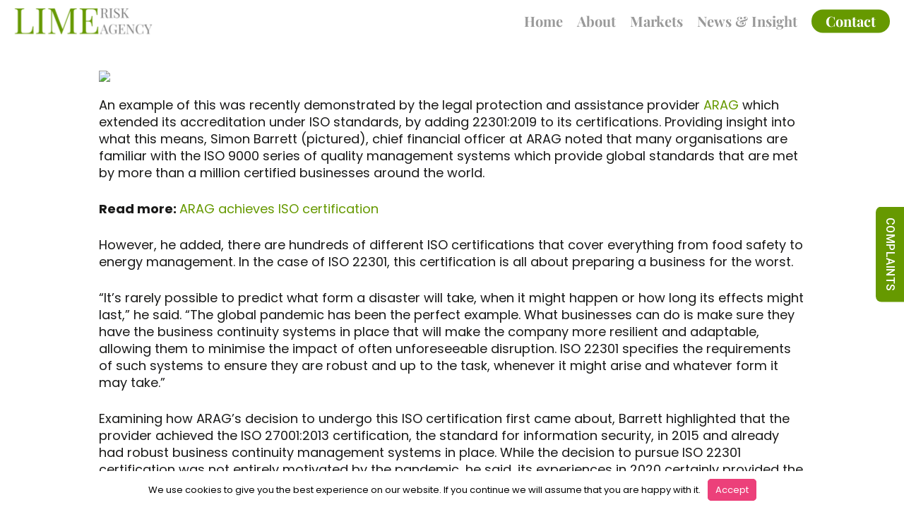

--- FILE ---
content_type: text/css
request_url: https://limeriskagency.com/wp-content/uploads/sites/834/salient/menu-dynamic.css?ver=75839
body_size: 999
content:
#header-outer .nectar-ext-menu-item .image-layer-outer,#header-outer .nectar-ext-menu-item .image-layer,#header-outer .nectar-ext-menu-item .color-overlay,#slide-out-widget-area .nectar-ext-menu-item .image-layer-outer,#slide-out-widget-area .nectar-ext-menu-item .color-overlay,#slide-out-widget-area .nectar-ext-menu-item .image-layer{position:absolute;top:0;left:0;width:100%;height:100%;overflow:hidden;}.nectar-ext-menu-item .inner-content{position:relative;z-index:10;width:100%;}.nectar-ext-menu-item .image-layer{background-size:cover;background-position:center;transition:opacity 0.25s ease 0.1s;}.nectar-ext-menu-item .image-layer video{object-fit:cover;width:100%;height:100%;}#header-outer nav .nectar-ext-menu-item .image-layer:not(.loaded){background-image:none!important;}#header-outer nav .nectar-ext-menu-item .image-layer{opacity:0;}#header-outer nav .nectar-ext-menu-item .image-layer.loaded{opacity:1;}.nectar-ext-menu-item span[class*="inherit-h"] + .menu-item-desc{margin-top:0.4rem;}#mobile-menu .nectar-ext-menu-item .title,#slide-out-widget-area .nectar-ext-menu-item .title,.nectar-ext-menu-item .menu-title-text,.nectar-ext-menu-item .menu-item-desc{position:relative;}.nectar-ext-menu-item .menu-item-desc{display:block;line-height:1.4em;}body #slide-out-widget-area .nectar-ext-menu-item .menu-item-desc{line-height:1.4em;}#mobile-menu .nectar-ext-menu-item .title,#slide-out-widget-area .nectar-ext-menu-item:not(.style-img-above-text) .title,.nectar-ext-menu-item:not(.style-img-above-text) .menu-title-text,.nectar-ext-menu-item:not(.style-img-above-text) .menu-item-desc,.nectar-ext-menu-item:not(.style-img-above-text) i:before,.nectar-ext-menu-item:not(.style-img-above-text) .svg-icon{color:#fff;}#mobile-menu .nectar-ext-menu-item.style-img-above-text .title{color:inherit;}.sf-menu li ul li a .nectar-ext-menu-item .menu-title-text:after{display:none;}.menu-item .widget-area-active[data-margin="default"] > div:not(:last-child){margin-bottom:20px;}.nectar-ext-menu-item__button{display:inline-block;padding-top:2em;}#header-outer nav li:not([class*="current"]) > a .nectar-ext-menu-item .inner-content.has-button .title .menu-title-text{background-image:none;}.nectar-ext-menu-item__button .nectar-cta:not([data-color="transparent"]){margin-top:.8em;margin-bottom:.8em;}.nectar-ext-menu-item .color-overlay{transition:opacity 0.5s cubic-bezier(.15,.75,.5,1);}.nectar-ext-menu-item:hover .hover-zoom-in-slow .image-layer{transform:scale(1.15);transition:transform 4s cubic-bezier(0.1,0.2,.7,1);}.nectar-ext-menu-item:hover .hover-zoom-in-slow .color-overlay{transition:opacity 1.5s cubic-bezier(.15,.75,.5,1);}.nectar-ext-menu-item .hover-zoom-in-slow .image-layer{transition:transform 0.5s cubic-bezier(.15,.75,.5,1);}.nectar-ext-menu-item .hover-zoom-in-slow .color-overlay{transition:opacity 0.5s cubic-bezier(.15,.75,.5,1);}.nectar-ext-menu-item:hover .hover-zoom-in .image-layer{transform:scale(1.12);}.nectar-ext-menu-item .hover-zoom-in .image-layer{transition:transform 0.5s cubic-bezier(.15,.75,.5,1);}.nectar-ext-menu-item{display:flex;text-align:left;}#slide-out-widget-area .nectar-ext-menu-item .title,#slide-out-widget-area .nectar-ext-menu-item .menu-item-desc,#slide-out-widget-area .nectar-ext-menu-item .menu-title-text,#mobile-menu .nectar-ext-menu-item .title,#mobile-menu .nectar-ext-menu-item .menu-item-desc,#mobile-menu .nectar-ext-menu-item .menu-title-text{color:inherit!important;}#slide-out-widget-area .nectar-ext-menu-item,#mobile-menu .nectar-ext-menu-item{display:block;}#slide-out-widget-area .nectar-ext-menu-item .inner-content,#mobile-menu .nectar-ext-menu-item .inner-content{width:100%;}#slide-out-widget-area.fullscreen-alt .nectar-ext-menu-item,#slide-out-widget-area.fullscreen .nectar-ext-menu-item{text-align:center;}#header-outer .nectar-ext-menu-item.style-img-above-text .image-layer-outer,#slide-out-widget-area .nectar-ext-menu-item.style-img-above-text .image-layer-outer{position:relative;}#header-outer .nectar-ext-menu-item.style-img-above-text,#slide-out-widget-area .nectar-ext-menu-item.style-img-above-text{flex-direction:column;}#header-outer nav li.menu-item-27753 > a .nectar-ext-menu-item .image-layer{background-image:url("https://limeriskagency.com/wp-content/uploads/sites/834/2021/05/real-estate-video-cover-1024x576.jpg");}li.menu-item-27753 > a .image-layer-outer{height:75px;margin-bottom:20px;}#slide-out-widget-area li.menu-item-27753 > a:after{visibility:hidden;}#header-outer nav li.menu-item-27753 > a .nectar-ext-menu-item .image-layer-outer{min-height:200px;}#header-outer nav li.menu-item-27753 > a .nectar-ext-menu-item .image-layer-outer{border-radius:5px;}#header-outer nav li.menu-item-27753 > a .nectar-ext-menu-item{align-items:center;justify-content:flex-start;text-align:left;}#header-outer nav li.menu-item-27754 > a .nectar-ext-menu-item .image-layer{background-image:url("https://limeriskagency.com/wp-content/uploads/sites/834/2021/06/lenders-operational-risk-video-cover-1024x576.jpg");}li.menu-item-27754 > a .image-layer-outer{height:75px;margin-bottom:20px;}#slide-out-widget-area li.menu-item-27754 > a:after{visibility:hidden;}#header-outer nav li.menu-item-27754 > a .nectar-ext-menu-item .image-layer-outer{min-height:200px;}#header-outer nav li.menu-item-27754 > a .nectar-ext-menu-item .image-layer-outer{border-radius:5px;}#header-outer nav li.menu-item-27754 > a .nectar-ext-menu-item{align-items:center;justify-content:flex-start;text-align:left;}#header-outer nav li.menu-item-28033 > a .nectar-ext-menu-item .image-layer{background-image:url("https://limeriskagency.com/wp-content/uploads/sites/834/2021/03/lenders-cover-1024x576.png");}li.menu-item-28033 > a .image-layer-outer{height:75px;margin-bottom:20px;}#slide-out-widget-area li.menu-item-28033 > a:after{visibility:hidden;}#header-outer nav li.menu-item-28033 > a .nectar-ext-menu-item .image-layer-outer{min-height:200px;}#header-outer nav li.menu-item-28033 > a .nectar-ext-menu-item .image-layer-outer{border-radius:5px;}#header-outer nav li.menu-item-28033 > a .nectar-ext-menu-item{align-items:center;justify-content:flex-start;text-align:left;}#header-outer nav li.menu-item-28039 > a .nectar-ext-menu-item .image-layer{background-image:url("https://limeriskagency.com/wp-content/uploads/sites/834/2021/05/structured-finance-video-cover-1024x576.png");}li.menu-item-28039 > a .image-layer-outer{height:75px;margin-bottom:20px;}#slide-out-widget-area li.menu-item-28039 > a:after{visibility:hidden;}#header-outer nav li.menu-item-28039 > a .nectar-ext-menu-item .image-layer-outer{min-height:200px;}#header-outer nav li.menu-item-28039 > a .nectar-ext-menu-item .image-layer-outer{border-radius:5px;}#header-outer nav li.menu-item-28039 > a .nectar-ext-menu-item{align-items:center;justify-content:flex-start;text-align:left;}#header-outer nav li.menu-item-27850 > a .nectar-ext-menu-item .image-layer{background-image:url("https://limeriskagency.com/wp-content/uploads/sites/834/2020/12/fintech-video-bg-1024x576.png");}li.menu-item-27850 > a .image-layer-outer{height:75px;margin-bottom:20px;}#slide-out-widget-area li.menu-item-27850 > a:after{visibility:hidden;}#header-outer nav li.menu-item-27850 > a .nectar-ext-menu-item .image-layer-outer{min-height:200px;}#header-outer nav li.menu-item-27850 > a .nectar-ext-menu-item .image-layer-outer{border-radius:5px;}#header-outer nav li.menu-item-27850 > a .nectar-ext-menu-item{align-items:center;justify-content:flex-start;text-align:left;}#header-outer nav li.menu-item-27760 > a .nectar-ext-menu-item .image-layer{background-image:url("https://limeriskagency.com/wp-content/uploads/sites/834/2020/12/energy-video-bg-1024x576.png");}li.menu-item-27760 > a .image-layer-outer{height:75px;margin-bottom:20px;}#slide-out-widget-area li.menu-item-27760 > a:after{visibility:hidden;}#header-outer nav li.menu-item-27760 > a .nectar-ext-menu-item .image-layer-outer{min-height:200px;}#header-outer nav li.menu-item-27760 > a .nectar-ext-menu-item .image-layer-outer{border-radius:5px;}#header-outer nav li.menu-item-27760 > a .nectar-ext-menu-item{align-items:center;justify-content:flex-start;text-align:left;}

--- FILE ---
content_type: text/css
request_url: https://limeriskagency.com/wp-content/themes/salient-child/style.css?ver=17.3.1
body_size: 257
content:
/*
Theme Name: Site Theme
Description: This is a custom child theme
Theme URI:   https://themeforest.net/item/salient-responsive-multipurpose-theme/4363266
Author: ThemeNectar
Author URI:  https://themeforest.net/user/themenectar
Template: salient
Version: 1.0
*/

.single .heading-title {
	display: none!important;
}

.job_listing.featured {
  padding: 10px;
  background-color: transparent;
  display: inline-block;
}

.job_listing.featured:after {
  content: "Featured";
  font-size: 12px;
  font-weight: bold;
  color: #333;
  vertical-align: middle;
}

.job_listing.featured:before {
  content: "\f005"; /* star icon */
  display: inline-block;
  font-family: "Font Awesome 5 Free";
  font-weight: 900;
  width: 20px;
  height: 20px;
  line-height: 20px;
  text-align: center;
  margin-right: 5px;
}

--- FILE ---
content_type: image/svg+xml
request_url: https://limeriskagency.com/wp-content/uploads/sites/834/2021/06/limerisk-logo-web.svg
body_size: 13225
content:
<svg version="1.2" baseProfile="tiny-ps" xmlns="http://www.w3.org/2000/svg" viewBox="0 0 391 80" width="196" height="40">
	<title>logo-retina-e1623423850688</title>
	<defs>
		<image  width="390" height="75" id="img1" href="[data-uri]"/>
	</defs>
	<style>
		tspan { white-space:pre }
	</style>
	<use id="Background" href="#img1" x="1" y="2" />
</svg>